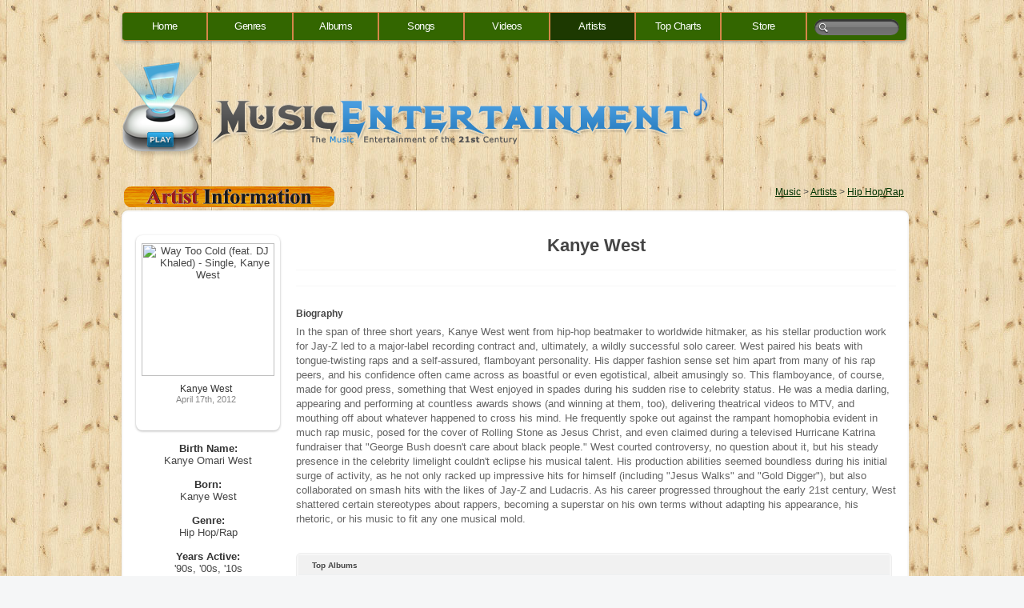

--- FILE ---
content_type: text/html; charset=UTF-8
request_url: https://1netcentral.com/music/artists/kanye-west/
body_size: 11088
content:
<html xmlns="http://www.w3.org/1999/xhtml" lang="en-US">

<head profile="http://gmpg.org/xfn/11">
	<meta http-equiv="Content-Type" content="text/html; charset=UTF-8" />
	<meta http-equiv="X-UA-Compatible" content="IE=edge" />

	<title>Kanye West | Music Search at 1NetCentral.com</title>
	<link href="https://1netcentral.com/music/wp-content/themes/template2/style.css" rel="stylesheet" type="text/css" /> 
	<link href="https://1netcentral.com/music/wp-content/themes/template2/menu.css" rel="stylesheet" type="text/css" /> 
	
	<link rel="alternate" type="application/rss+xml" title="Music Search at 1NetCentral.com RSS Feed" href="https://1netcentral.com/music/feed/" />
	<link rel="SHORTCUT ICON" href="https://1netcentral.com/music/wp-content/themes/template2/favicon.ico"> 


	<link rel="stylesheet" href="https://1netcentral.com/music/wp-content/themes/template2/mediabox.css" type="text/css" media="screen" />
    <script type="text/javascript" src="https://1netcentral.com/music/wp-content/themes/template2/scripts/mediabox68.js"></script>
	<script type="text/javascript" src="https://1netcentral.com/music/wp-content/themes/template2/scripts/swfobject.js"></script>
    <script type="text/javascript">
	function PopUp(url,name,width,height,center,resize,scroll,posleft,postop) {
	showx="";
	showy="";
	if(posleft!=0){X=posleft}
	if(postop!=0){Y=postop}
	if(!scroll){scroll=1}
	if(!resize){resize=1}
	if((parseInt(navigator.appVersion)>=4)&&(center)){X=(screen.width-width)/2;Y=(screen.height-height)/2;}
	if(X>0){showx=',left='+X;}
	if(Y>0){showy=',top='+Y;}
	if(scroll!=0){scroll=1}
	var Win=window.open(url,name,'width='+width+',height='+height+showx+showy+',resizable='+resize+',scrollbars='+scroll+',location=no,directories=no,status=no,menubar=no,toolbar=no');
	}
	</script>
	<link rel="alternate" type="application/rss+xml" title="Music Search at 1NetCentral.com &raquo; Kanye West Comments Feed" href="https://1netcentral.com/music/artists/kanye-west/feed/" />
<link rel='stylesheet' id='wp-pagenavi-css'  href='https://1netcentral.com/music/wp-content/plugins/wp-pagenavi/pagenavi-css.css?ver=2.70' type='text/css' media='all' />
<script type='text/javascript' src='https://1netcentral.com/music/wp-includes/js/swfobject.js?ver=2.2-20120417'></script>
<script type='text/javascript' src='http://ajax.googleapis.com/ajax/libs/jquery/1.7.2/jquery.min.js?ver=4.1.41'></script>
<link rel="EditURI" type="application/rsd+xml" title="RSD" href="https://1netcentral.com/music/xmlrpc.php?rsd" />
<link rel="wlwmanifest" type="application/wlwmanifest+xml" href="https://1netcentral.com/music/wp-includes/wlwmanifest.xml" /> 
<link rel='prev' title='War (Live At the Rainbow) &#8211; Bob Marley &amp; The Wailers' href='https://1netcentral.com/music/songs/war-live-at-the-rainbow-bob-marley-amp-the-wailers-song/' />
<link rel='next' title='We In This (feat. Young Jeezy, T.I., Ludacris, Future) &#8211; Single &#8211; T.I.' href='https://1netcentral.com/music/albums/we-in-this-feat-young-jeezy-ti-ludacris-future-single-ti/' />
<meta name="generator" content="WordPress 4.1.41" />
<link rel='shortlink' href='https://1netcentral.com/music/?p=14456' />

<!-- All in One SEO Pack 1.6.14.2 by Michael Torbert of Semper Fi Web Design[228,285] -->
<meta name="description" content="BiographyIn the span of three short years, Kanye West went from hip-hop beatmaker to worldwide hitmaker, as his stellar production work for Jay-Z led to a" />
<meta name="keywords" content="hip hop/rap,music artists" />
<link rel="canonical" href="https://1netcentral.com/music/artists/kanye-west/" />
<!-- /all in one seo pack -->
	<link rel="stylesheet" href="https://1netcentral.com/music/wp-content/themes/template2/lightbox/css/prettyPhoto.css" type="text/css" media="screen" charset="utf-8" />
	<script src="https://1netcentral.com/music/wp-content/themes/template2/lightbox/js/jquery.prettyPhoto.js" type="text/javascript" charset="utf-8"></script>
    <!--[if IE]><link rel="stylesheet" href="https://1netcentral.com/music/wp-content/themes/template2/ie-style.css" type="text/css" media="screen"></link><![endif]-->
	<link rel="pingback" href="https://1netcentral.com/music/xmlrpc.php" />
	<link rel="stylesheet" href="https://1netcentral.com/music/wp-content/themes/template2/pagenavi.css" type="text/css" media="screen" />
	<script type="text/javascript">var switchTo5x=true;</script>
	<script type="text/javascript" src="http://w.sharethis.com/button/buttons.js"></script>
	<script type="text/javascript">stLight.options({publisher: "ur-e949e993-4878-70b8-6f51-f34dc47f660e"}); </script>

	<link rel="stylesheet" type="text/css" href="https://1netcentral.com/music/wp-content/themes/template2/player/360player.css" />

	<!-- special IE-only canvas fix -->
	<!--[if IE]><script type="text/javascript" src="https://1netcentral.com/music/wp-content/themes/template2/player/script/excanvas.js"></script><![endif]-->

	<!-- Apache-licensed animation library -->
	<script type="text/javascript" src="https://1netcentral.com/music/wp-content/themes/template2/player/script/berniecode-animator.js"></script>

	<!-- the core stuff -->
	<script type="text/javascript" src="https://1netcentral.com/music/wp-content/themes/template2/player/script/soundmanager2.js"></script>
	<script type="text/javascript" src="https://1netcentral.com/music/wp-content/themes/template2/player/script/360player.js"></script>
	<!--[if IE 8]><style>#appleNav form input { width:59px;}</style><![endif]-->
	<script type="text/javascript">
	soundManager.url = 'https://1netcentral.com/music/wp-content/themes/template2/player/swf/';
	soundManager.defaultOptions.volume = 50;
	</script>

</head>

<body>
<div id="fb-root"></div>
<script>(function(d, s, id) {
  var js, fjs = d.getElementsByTagName(s)[0];
  if (d.getElementById(id)) return;
  js = d.createElement(s); js.id = id;
  js.src = "//connect.facebook.net/en_US/all.js#xfbml=1";
  fjs.parentNode.insertBefore(js, fjs);
}(document, 'script', 'facebook-jssdk'));</script>
<div id="wrapper">
    <div id="content">
		
        <nav>
            <ul id="appleNav">
                <li><a href="https://1netcentral.com/music/" title="Home">Home</a></li>
                <li class=""><a href="https://1netcentral.com/music/genres" title="Music Genres">Genres</a></li>
                <li class=""><a href="https://1netcentral.com/music/category/albums" title="Music Albums">Albums</a></li>
                <li class=""><a href="https://1netcentral.com/music/category/songs" title="Music Songs">Songs</a></li>
                <li class=""><a href="https://1netcentral.com/music/category/videos" title="Music Videos">Videos</a></li>
                <li class="active"><a href="https://1netcentral.com/music/category/artists" title="Music Artists">Artists</a></li>
                <li class=""><a href="https://1netcentral.com/music/charts" title="Top Charts">Top Charts</a></li>
                <li class=""><a href="https://1netcentral.com/music/store" title="Music Store">Store</a></li>
                <li>
                    <form method="get" id="searchForm" action="https://1netcentral.com/music">
            <input type="text" value="" class="ssearch" name="s" id="s" /></form>
                </li>
            </ul>
        </nav>
</div>
				<img src="https://1netcentral.com/music/wp-content/themes/template2/images/headerlogo.png" class="logo" alt="" border="0">
				<div style="clear:both;"></div>
				<div id="google_translate_element" style="float:right;margin-top:-65px;">
				<script type="text/javascript">
				function googleTranslateElementInit() {
				new google.translate.TranslateElement({pageLanguage: 'en', layout: google.translate.TranslateElement.InlineLayout.SIMPLE, gaTrack: true, gaId: ''}, 'google_translate_element');
				}
				</script>
				<style>
				div#google_translate_element div.goog-te-gadget-simple{background-color:#F7F7F7;border:1px solid #BAB9B9; padding:5px;-moz-border-radius:12px;-khtml-border-radius:12px;-webkit-border-radius:12px;border-radius:12px;-webkit-box-shadow:0 2px 2px rgba(0,0,0,0.2);-moz-box-shadow:0 2px 2px rgba(0,0,0,0.2);box-shadow:0 2px 2px rgba(0,0,0,0.2);}
				div#google_translate_element div.goog-te-gadget-simple a.goog-te-menu-value span{color:#444}
				div#google_translate_element div.goog-te-gadget-simple a.goog-te-menu-value span:hover{color:#111;}
				</style>
				<script type="text/javascript" src="//translate.google.com/translate_a/element.js?cb=googleTranslateElementInit"></script> </div>
<!-- end header -->
<br>
<style>
#content_text { font-size:13px; line-height:145%; color:#646464}
#content_text img {margin-right:5px;}
#content_text .attribute {margin-bottom:-5px;}
b {font-size:15px;color:#333;}
#content_text .attribute {padding-bottom:10px;background:url(https://1netcentral.com/music/wp-content/themes/template2/images/footer_dark.gif) repeat-x bottom left;}
#content_text {width:750px;padding:10px;}
.item img {left:7px;}
</style>

<link rel="stylesheet" type="text/css" href="https://1netcentral.com/music/YouTube/css/youtubeplaylist.css" />
<link rel="stylesheet" type="text/css" href="https://1netcentral.com/music/YouTube/css/youtubeplaylist-right-with-thumbs.css" />

<script type="text/javascript" src="https://1netcentral.com/music/YouTube/js/jquery.youtubeplaylist-min.js"></script>
<script type="text/javascript">
		$(function() {
            <!-- videoThumb is a css class found in the foreach list class="videoThumb". ytvideo is the holder ID set as div ID-->
			$(".videoThumb").ytplaylist({
				holderId: 'ytvideo',
                html5: true,
                <!-- Normal = 640 -->
        		playerWidth: '700',
                <!-- set 0 if controls is false or autohide is true - default is 30 -->
        		adjustHeight: '30',
                autoPlay: true,
                autoHide: false,
                playOnLoad: false,
                sliding: true,
                slideshow: false,
                slidingshow: false,
				showInfo: true,
                theme: '&amp;theme=light&amp;color=red' //theme=dark
			});
			$("a[rel^='prettyPhoto']").prettyPhoto();
		});
</script>
<style>
 div.youplayer ul.videoyou li a  {color:#bbb;text-decoration:none;}
#items div.youplayer ul.videoyou li a  {color:#464646;text-decoration:none;}
 </style>
<div class="infobar"><img src="https://1netcentral.com/music/wp-content/themes/template2/images/artistinfo.png" border="0"><span style="float:right"><a href="https://1netcentral.com/music/">Music</a> > <a href="https://1netcentral.com/music/category/artists/">Artists</a> >  <a href="https://1netcentral.com/music/category/hip-hoprap-artists/">Hip Hop/Rap</a></div>
<div id="items">
<table class="data">
<tr >
<td width="20%" valign="top" class="hislide" style="border:0px;">
	<center>        <div class="item">
        <div class="background"></div> 
        <p><img class="poster"  width="100" height="100" alt="Way Too Cold (feat. DJ Khaled) - Single, Kanye West" class="artwork" src="http://a4.mzstatic.com/us/r1000/098/Music/v4/c3/9b/e2/c39be217-33a5-7099-eca8-3192de8367d3/UMG_cvrart_00602537045723_01_RGB72_1200x1200_12UMGIM15819.170x170-75.jpg" /></p>
        <div class="content">
        <h2 align="center"><a href="https://1netcentral.com/music/artists/kanye-west/">Kanye West</a></h2>
		<p align="center">April 17th, 2012</p>
        </div>       </div>
		<div class="clear"></div><center>
					<center><b>Birth Name:</b><br>Kanye Omari West<br><br><b>Born:</b><br>Kanye West<br><br><b>Genre:</b><br>Hip Hop/Rap<br><br><b>Years Active:</b><br>&#39;90s, &#39;00s, &#39;10s<br><br><table class="essentials"><tr style=background:#f1f1f1><td><center><h2>Essentials</h2></center></td></tr><tr><td><img class="poster"  width="100" height="100" alt="Kanye West Productions" class="artwork" src="http://a3.mzstatic.com/us/r10/Features/y2005/m08/d16/h17/dj.ttqplqrq.100x100-75.jpg" /><br>Kanye West Prod..<a href="http://itunes.apple.com/us/playlist/kanye-west-productions/id78863367&at=1001lrn" target="_blank"><br><img src="../../buyinitunes.png" border="0"></a></td></tr><tr><td><img class="poster"  width="100" height="100" alt="Kanye West" class="artwork" src="http://a3.mzstatic.com/us/r30/Features/a7/63/63/dj.mddqfhlu.100x100-75.jpg" /><br>Kanye West<a href="http://itunes.apple.com/us/playlist/kanye-west/id285348670&at=1001lrn" target="_blank"><br><img src="../../buyinitunes.png" border="0"></a></td></tr><tr><td><img class="poster"  width="100" height="100" alt="&#39;00s Hip-Hop" class="artwork" src="http://a5.mzstatic.com/us/r30/Features/ea/30/4d/dj.oueljqsi.100x100-75.jpg" /><br>&#39;00s Hip-Hop<a href="http://itunes.apple.com/us/playlist/00s-hip-hop/id254026966&at=1001lrn" target="_blank"><br><img src="../../buyinitunes.png" border="0"></a></td></tr></table>		
		
		<BR><BR><!--amazon sidebar ad, you can simply replace &#8220;musicclone-20&#8243; with your ID-->			<div class="textwidget"><iframe src="http://rcm-na.amazon-adsystem.com/e/cm?t=1netmusic-20&o=1&p=14&l=ur1&category=mp3&f=ifr" width="160" height="600" scrolling="no" border="0" marginwidth="0" style="border:none;" frameborder="0"></iframe></div>
		<BR><BR><!--amazon sidebar ad, you can simply replace &#8220;musicclone-20&#8243; with your ID-->			<div class="textwidget"><iframe src="http://rcm-na.amazon-adsystem.com/e/cm?t=1netmusic-20&o=1&p=21&l=ur1&category=mp3&f=ifr" width="125" height="125" scrolling="no" border="0" marginwidth="0" style="border:none;" frameborder="0"></iframe></div>
		

</center><BR>
		</center>
</td>
<td width="80%" valign="top" class="hislide" style="border:0px;"><div id="content_text">
    <div id="article">
      <center><h1>Kanye West</h1>
	 </div> <div id="article" style="margin-top:-15px;">  <center>
<span class='st_facebook_hcount' displayText='Facebook'></span>
<span class='st_twitter_hcount' displayText='Tweet'></span>
<span class='st_digg_hcount' displayText='Digg'></span>
<span class='st_linkedin_hcount' displayText='LinkedIn'></span>
<span class='st_pinterest_hcount' displayText='Pinterest'></span>
</div>
</center></center>

		
<h2>Biography</h2>In the span of three short years, Kanye West went from hip-hop beatmaker to worldwide hitmaker, as his stellar production work for Jay-Z led to a major-label recording contract and, ultimately, a wildly successful solo career. West paired his beats with tongue-twisting raps and a self-assured, flamboyant personality. His dapper fashion sense set him apart from many of his rap peers, and his confidence often came across as boastful or even egotistical, albeit amusingly so. This flamboyance, of course, made for good press, something that West enjoyed in spades during his sudden rise to celebrity status. He was a media darling, appearing and performing at countless awards shows (and winning at them, too), delivering theatrical videos to MTV, and mouthing off about whatever happened to cross his mind. He frequently spoke out against the rampant homophobia evident in much rap music, posed for the cover of Rolling Stone as Jesus Christ, and even claimed during a televised Hurricane Katrina fundraiser that "George Bush doesn&#39;t care about black people." West courted controversy, no question about it, but his steady presence in the celebrity limelight couldn&#39;t eclipse his musical talent. His production abilities seemed boundless during his initial surge of activity, as he not only racked up impressive hits for himself (including "Jesus Walks" and "Gold Digger"), but also collaborated on smash hits with the likes of Jay-Z and Ludacris. As his career progressed throughout the early 21st century, West shattered certain stereotypes about rappers, becoming a superstar on his own terms without adapting his appearance, his rhetoric, or his music to fit any one musical mold.<br><br><table class=topalbums><tr style=background:#f1f1f1><td colspan=5><h2>Top Albums</h2></td></tr><tr><td><a href="../../albums/way-too-cold-feat-dj-khaled-single-kanye-west/"><img class="poster"  width="100" height="100" alt="Way Too Cold (feat. DJ Khaled) - Single, Kanye West" class="artwork" src="http://a4.mzstatic.com/us/r1000/098/Music/v4/c3/9b/e2/c39be217-33a5-7099-eca8-3192de8367d3/UMG_cvrart_00602537045723_01_RGB72_1200x1200_12UMGIM15819.100x100-75.jpg" /></a><br><small>1.</small> <a href="../../albums/way-too-cold-feat-dj-khaled-single-kanye-west/">Way Too Cold..</a><br><a href="http://itunes.apple.com/us/album/way-too-cold-feat.-dj-khaled/id519878861?at=1001lrn" target="_blank"><img src="../../buyinitunes.png" border="0"></a></td><td><a href="../../albums/watch-the-throne-deluxe-version-kanye-west/"><img class="poster"  width="100" height="100" alt="Watch the Throne (Deluxe Version), JAY Z" class="artwork" src="http://a4.mzstatic.com/us/r1000/083/Music/c9/d7/28/mzi.ahrlgyci.100x100-75.jpg" /></a><br><small>2.</small> <a href="../../albums/watch-the-throne-deluxe-version-kanye-west/">Watch the Th..</a><br><a href="http://itunes.apple.com/us/album/watch-throne-deluxe-version/id455402261?at=1001lrn" target="_blank"><img src="../../buyinitunes.png" border="0"></a></td><td><a href="../../albums/808s-amp-heartbreak-bonus-video-version-kanye-west/"><img class="poster"  width="100" height="100" alt="808s & Heartbreak (Bonus Video Version), Kanye West" class="artwork" src="http://a2.mzstatic.com/us/r1000/042/Music/41/54/95/mzi.kwnpbcjy.100x100-75.jpg" /></a><br><small>3.</small> <a href="../../albums/808s-amp-heartbreak-bonus-video-version-kanye-west/">808s &amp; H..</a><br><a href="http://itunes.apple.com/us/album/808s-heartbreak-bonus-video/id297475377?at=1001lrn" target="_blank"><img src="../../buyinitunes.png" border="0"></a></td><td><a href="../../albums/my-beautiful-dark-twisted-fantasy-kanye-west/"><img class="poster"  width="100" height="100" alt="My Beautiful Dark Twisted Fantasy, Kanye West" class="artwork" src="http://a2.mzstatic.com/us/r1000/056/Music/81/08/42/mzi.jpzmjowd.100x100-75.jpg" /></a><br><small>4.</small> <a href="../../albums/my-beautiful-dark-twisted-fantasy-kanye-west/">My Beautiful..</a><br><a href="http://itunes.apple.com/us/album/my-beautiful-dark-twisted/id403822142?at=1001lrn" target="_blank"><img src="../../buyinitunes.png" border="0"></a></td><td><a href="../../albums/late-registration-kanye-west/"><img class="poster"  width="100" height="99" alt="Late Registration, Kanye West" class="artwork" src="http://a3.mzstatic.com/us/r1000/090/Features/13/e0/4b/dj.kjzcrgnq.100x100-75.jpg" /></a><br><small>5.</small> <a href="../../albums/late-registration-kanye-west/">Late Registr..</a><br><a href="http://itunes.apple.com/us/album/late-registration/id79483267?at=1001lrn" target="_blank"><img src="../../buyinitunes.png" border="0"></a></td></tr><tr><td><a href="../../albums/the-college-dropout-kanye-west/"><img class="poster"  width="98" height="100" alt="The College Dropout, Kanye West" class="artwork" src="http://a2.mzstatic.com/us/r1000/045/Features/3d/00/d1/dj.vymimapb.100x100-75.jpg" /></a><br><small>6.</small> <a href="../../albums/the-college-dropout-kanye-west/">The College ..</a><br><a href="http://itunes.apple.com/us/album/the-college-dropout/id5926607?at=1001lrn" target="_blank"><img src="../../buyinitunes.png" border="0"></a></td><td><a href="../../albums/my-beautiful-dark-twisted-fantasy-deluxe-edition-kanye-west/"><img class="poster"  width="100" height="100" alt="My Beautiful Dark Twisted Fantasy (Deluxe Edition), Kanye West" class="artwork" src="http://a5.mzstatic.com/us/r1000/040/Music/81/08/42/mzi.sagnwwce.100x100-75.jpg" /></a><br><small>7.</small> <a href="../../albums/my-beautiful-dark-twisted-fantasy-deluxe-edition-kanye-west/">My Beautiful..</a><br><a href="http://itunes.apple.com/us/album/my-beautiful-dark-twisted/id403837134?at=1001lrn" target="_blank"><img src="../../buyinitunes.png" border="0"></a></td><td><a href="../../albums/watch-the-throne-kanye-west/"><img class="poster"  width="100" height="100" alt="Watch the Throne, JAY Z" class="artwork" src="http://a2.mzstatic.com/us/r1000/076/Music/c9/d7/28/mzi.unydnaor.100x100-75.jpg" /></a><br><small>8.</small> <a href="../../albums/watch-the-throne-kanye-west/">Watch the Th..</a><br><a href="http://itunes.apple.com/us/album/watch-the-throne/id455392802?at=1001lrn" target="_blank"><img src="../../buyinitunes.png" border="0"></a></td><td><a href="../../albums/watch-the-throne-kanye-west/"><img class="poster"  width="100" height="100" alt="Watch the Throne, JAY Z" class="artwork" src="http://a1.mzstatic.com/us/r1000/066/Music/c9/d7/28/mzi.qzmhqbyh.100x100-75.jpg" /></a><br><small>9.</small> <a href="../../albums/watch-the-throne-kanye-west/">Watch the Th..</a><br><a href="http://itunes.apple.com/us/album/watch-the-throne/id455345508?at=1001lrn" target="_blank"><img src="../../buyinitunes.png" border="0"></a></td><td><a href="../../albums/graduation-kanye-west/"><img class="poster"  width="100" height="100" alt="Graduation, Kanye West" class="artwork" src="http://a4.mzstatic.com/us/r1000/002/Music/20/82/0b/mzi.qzunnkcg.100x100-75.jpg" /></a><br><small>10.</small> <a href="../../albums/graduation-kanye-west/">Graduation</a><br><a href="http://itunes.apple.com/us/album/graduation/id401264138?at=1001lrn" target="_blank"><img src="../../buyinitunes.png" border="0"></a></td></tr><tr><td><a href="../../albums/watch-the-throne-deluxe-version-kanye-west/"><img class="poster"  width="100" height="100" alt="Watch the Throne (Deluxe Version), JAY Z" class="artwork" src="http://a5.mzstatic.com/us/r1000/067/Music/c9/d7/28/mzi.gxqukuah.100x100-75.jpg" /></a><br><small>11.</small> <a href="../../albums/watch-the-throne-deluxe-version-kanye-west/">Watch the Th..</a><br><a href="http://itunes.apple.com/us/album/watch-throne-deluxe-version/id455406696?at=1001lrn" target="_blank"><img src="../../buyinitunes.png" border="0"></a></td><td><a href="../../albums/late-registration-kanye-west/"><img class="poster"  width="100" height="99" alt="Late Registration, Kanye West" class="artwork" src="http://a1.mzstatic.com/us/r1000/053/Features/92/cf/79/dj.xjfuuhae.100x100-75.jpg" /></a><br><small>12.</small> <a href="../../albums/late-registration-kanye-west/">Late Registr..</a><br><a href="http://itunes.apple.com/us/album/late-registration/id79483438?at=1001lrn" target="_blank"><img src="../../buyinitunes.png" border="0"></a></td><td><a href="../../albums/the-college-dropout-kanye-west/"><img class="poster"  width="98" height="100" alt="The College Dropout, Kanye West" class="artwork" src="http://a2.mzstatic.com/us/r1000/029/Features/4d/30/9e/dj.oipgnvgr.100x100-75.jpg" /></a><br><small>13.</small> <a href="../../albums/the-college-dropout-kanye-west/">The College ..</a><br><a href="http://itunes.apple.com/us/album/the-college-dropout/id5927327?at=1001lrn" target="_blank"><img src="../../buyinitunes.png" border="0"></a></td><td><a href="../../albums/my-beautiful-dark-twisted-fantasy-kanye-west/"><img class="poster"  width="100" height="100" alt="My Beautiful Dark Twisted Fantasy, Kanye West" class="artwork" src="http://a4.mzstatic.com/us/r1000/043/Music/39/3b/8c/mzi.dcbnsruq.100x100-75.jpg" /></a><br><small>14.</small> <a href="../../albums/my-beautiful-dark-twisted-fantasy-kanye-west/">My Beautiful..</a><br><a href="http://itunes.apple.com/us/album/my-beautiful-dark-twisted/id403822545?at=1001lrn" target="_blank"><img src="../../buyinitunes.png" border="0"></a></td><td><a href="../../albums/watch-the-throne-kanye-west/"><img class="poster"  width="100" height="100" alt="Watch the Throne, JAY Z" class="artwork" src="http://a2.mzstatic.com/us/r1000/088/Music/c9/d7/28/mzi.rmnfkdyr.100x100-75.jpg" /></a><br><small>15.</small> <a href="../../albums/watch-the-throne-kanye-west/">Watch the Th..</a><br><a href="http://itunes.apple.com/us/album/watch-the-throne/id455394570?at=1001lrn" target="_blank"><img src="../../buyinitunes.png" border="0"></a></td></tr><tr><td><a href="../../albums/my-beautiful-dark-twisted-fantasy-deluxe-edition-kanye-west/"><img class="poster"  width="100" height="100" alt="My Beautiful Dark Twisted Fantasy (Deluxe Edition), Kanye West" class="artwork" src="http://a5.mzstatic.com/us/r1000/052/Music/39/3b/8c/mzi.sjxsgxld.100x100-75.jpg" /></a><br><small>16.</small> <a href="../../albums/my-beautiful-dark-twisted-fantasy-deluxe-edition-kanye-west/">My Beautiful..</a><br><a href="http://itunes.apple.com/us/album/my-beautiful-dark-twisted/id403939300?at=1001lrn" target="_blank"><img src="../../buyinitunes.png" border="0"></a></td><td><a href="../../albums/graduation-kanye-west/"><img class="poster"  width="100" height="100" alt="Graduation, Kanye West" class="artwork" src="http://a4.mzstatic.com/us/r1000/001/Music/5f/a7/e5/mzi.mogzuxcl.100x100-75.jpg" /></a><br><small>17.</small> <a href="../../albums/graduation-kanye-west/">Graduation</a><br><a href="http://itunes.apple.com/us/album/graduation/id401263134?at=1001lrn" target="_blank"><img src="../../buyinitunes.png" border="0"></a></td><td><a href="../../albums/through-the-wire-single-kanye-west/"><img class="poster"  width="100" height="100" alt="Through the Wire - Single, Kanye West" class="artwork" src="http://a5.mzstatic.com/us/r1000/032/Music/y2003/m09/d24/h16/s02.sejoxxsp.100x100-75.jpg" /></a><br><small>18.</small> <a href="../../albums/through-the-wire-single-kanye-west/">Through the ..</a><br><a href="http://itunes.apple.com/us/album/through-the-wire-single/id2699965?at=1001lrn" target="_blank"><img src="../../buyinitunes.png" border="0"></a></td><td><a href="../../albums/walkin39-on-the-moon-the-remixes-ep-kanye-west/"><img class="poster"  width="100" height="100" alt="Walkin&#39; On the Moon (The Remixes) - EP, Kanye West" class="artwork" src="http://a1.mzstatic.com/us/r1000/008/Music/33/c8/5c/mzi.ittemqcr.100x100-75.jpg" /></a><br><small>19.</small> <a href="../../albums/walkin39-on-the-moon-the-remixes-ep-kanye-west/">Walkin&#39; On t..</a><br><a href="http://itunes.apple.com/us/album/walkin-on-moon-remixes-ep/id323383159?at=1001lrn" target="_blank"><img src="../../buyinitunes.png" border="0"></a></td><td><a href="../../albums/graduation-kanye-west/"><img class="poster"  width="100" height="100" alt="Graduation, Kanye West" class="artwork" src="http://a2.mzstatic.com/us/r1000/106/Features/35/d2/a5/dj.dqbfvwqa.100x100-75.jpg" /></a><br><small>20.</small> <a href="../../albums/graduation-kanye-west/">Graduation</a><br><a href="http://itunes.apple.com/us/album/graduation/id443492386?at=1001lrn" target="_blank"><img src="../../buyinitunes.png" border="0"></a></td></tr><tr></table><br><table><tr style=background:#f1f1f1><td colspan=6><h2>Top Songs</h2></td></tr><tr><td></td><td>Name</td><td>Album</td><td>Time</td><td>Price</td><td></td></tr><tr><td class=player>1. <div class="ui360"><a href="http://a4.mzstatic.com/us/r1000/106/Music/23/37/01/mzi.rqtzvbei.aac.p.m4a"></a></div></td><td>Mercy (feat. Big Sean, Pusha T, 2 Ch..</td><td>Mercy (feat. Big Sean, Push..</td><td>5:32</td><td>$1.29</td><td><a href=http://itunes.apple.com/us/album/mercy-feat.-big-sean-pusha/id517049456?i=517049511?at=1001lrn target=_blank><img src=../../buyinitunes.png border=0></a></td></tr><tr><td class=player>2. <div class="ui360"><a href="http://a5.mzstatic.com/us/r1000/060/Music/a0/19/99/mzi.lyhmqepw.aac.p.m4a"></a></div></td><td>Way Too Cold (feat. DJ Khaled)</td><td>Way Too Cold (feat. DJ Khal..</td><td>3:39</td><td>$1.29</td><td><a href=http://itunes.apple.com/us/album/way-too-cold-feat.-dj-khaled/id519878861?i=519879089?at=1001lrn target=_blank><img src=../../buyinitunes.png border=0></a></td></tr><tr><td class=player>3. <div class="ui360"><a href="http://a1.mzstatic.com/us/r1000/088/Music/5f/06/67/mzi.ffuxoypd.aac.p.m4a"></a></div></td><td>Ni**as in Paris</td><td>Watch the Throne (Deluxe Ve..</td><td>3:39</td><td>$1.29</td><td><a href=http://itunes.apple.com/us/album/ni**as-in-paris/id455402261?i=455402601?at=1001lrn target=_blank><img src=../../buyinitunes.png border=0></a></td></tr><tr><td class=player>4. <div class="ui360"><a href="http://a1.mzstatic.com/us/r1000/078/Music/52/97/a9/mzi.kfyuwmtl.aac.p.m4a"></a></div></td><td>No Church in the Wild (feat. Frank O..</td><td>Watch the Throne (Deluxe Ve..</td><td>4:32</td><td>$1.29</td><td><a href=http://itunes.apple.com/us/album/no-church-in-wild-feat.-frank/id455402261?i=455402424?at=1001lrn target=_blank><img src=../../buyinitunes.png border=0></a></td></tr><tr><td class=player>5. <div class="ui360"><a href="http://a4.mzstatic.com/us/r1000/024/Music/4f/42/f3/mzi.ekodhfse.aac.p.m4a"></a></div></td><td>Stronger</td><td>Graduation</td><td>5:11</td><td>$1.29</td><td><a href=http://itunes.apple.com/us/album/stronger/id401264138?i=401264198?at=1001lrn target=_blank><img src=../../buyinitunes.png border=0></a></td></tr><tr><td class=player>6. <div class="ui360"><a href="http://a1.mzstatic.com/us/r1000/101/Music/32/c5/62/mzi.gxiobjve.aac.p.m4a"></a></div></td><td>Gotta Have It</td><td>Watch the Throne (Deluxe Ve..</td><td>2:20</td><td>$1.29</td><td><a href=http://itunes.apple.com/us/album/gotta-have-it/id455402261?i=455402688?at=1001lrn target=_blank><img src=../../buyinitunes.png border=0></a></td></tr><tr><td class=player>7. <div class="ui360"><a href="http://a1.mzstatic.com/us/r1000/003/Music/fd/94/5b/mzm.gapduqej.aac.p.m4a"></a></div></td><td>Forever</td><td>More Than a Game (Music Ins..</td><td>5:57</td><td>$1.29</td><td><a href=http://itunes.apple.com/us/album/forever/id332158764?i=332159171?at=1001lrn target=_blank><img src=../../buyinitunes.png border=0></a></td></tr><tr><td class=player>8. <div class="ui360"><a href="http://a3.mzstatic.com/us/r1000/042/Music/fa/14/f4/mzm.lzarjmnx.aac.p.m4a"></a></div></td><td>Heartless</td><td>808s &amp; Heartbreak (Bonu..</td><td>3:31</td><td>$1.29</td><td><a href=http://itunes.apple.com/us/album/heartless/id297475377?i=297475414?at=1001lrn target=_blank><img src=../../buyinitunes.png border=0></a></td></tr><tr><td class=player>9. <div class="ui360"><a href="http://a1.mzstatic.com/us/r1000/035/Music/c0/2e/7f/mzi.aztdzgfo.aac.p.m4a"></a></div></td><td>All of the Lights</td><td>My Beautiful Dark Twisted F..</td><td>4:59</td><td>$1.29</td><td><a href=http://itunes.apple.com/us/album/all-of-the-lights/id403822142?i=403822316?at=1001lrn target=_blank><img src=../../buyinitunes.png border=0></a></td></tr><tr><td class=player>10. <div class="ui360"><a href="http://a3.mzstatic.com/us/r1000/070/Music/95/49/53/mzi.pbivtnzx.aac.p.m4a"></a></div></td><td>Otis (feat. Otis Redding)</td><td>Watch the Throne (Deluxe Ve..</td><td>2:58</td><td>$1.29</td><td><a href=http://itunes.apple.com/us/album/otis-feat.-otis-redding/id455402261?i=455402647?at=1001lrn target=_blank><img src=../../buyinitunes.png border=0></a></td></tr><tr><td class=player>11. <div class="ui360"><a href="http://a3.mzstatic.com/us/r1000/025/Music/71/ce/4e/mzi.kbwntnrw.aac.p.m4a"></a></div></td><td>Power</td><td>My Beautiful Dark Twisted F..</td><td>4:52</td><td>$1.29</td><td><a href=http://itunes.apple.com/us/album/power/id403822142?i=403822299?at=1001lrn target=_blank><img src=../../buyinitunes.png border=0></a></td></tr><tr><td class=player>12. <div class="ui360"><a href="http://a5.mzstatic.com/us/r1000/028/Music/86/2c/9c/mzi.usyfwmqi.aac.p.m4a"></a></div></td><td>Runaway</td><td>My Beautiful Dark Twisted F..</td><td>9:07</td><td>$1.29</td><td><a href=http://itunes.apple.com/us/album/runaway/id403822142?i=403822433?at=1001lrn target=_blank><img src=../../buyinitunes.png border=0></a></td></tr><tr><td class=player>13. <div class="ui360"><a href="http://a1.mzstatic.com/us/r1000/083/Music/66/65/a8/mzi.ruprnngy.aac.p.m4a"></a></div></td><td>Gold Digger (feat. Jamie Foxx)</td><td>Late Registration</td><td>3:27</td><td>$1.29</td><td><a href=http://itunes.apple.com/us/album/gold-digger-feat.-jamie-foxx/id79483267?i=79483298?at=1001lrn target=_blank><img src=../../buyinitunes.png border=0></a></td></tr><tr><td class=player>14. <div class="ui360"><a href="http://a1.mzstatic.com/us/r1000/105/Music/74/66/32/mzi.mfhhovsc.aac.p.m4a"></a></div></td><td>Who Gon Stop Me</td><td>Watch the Throne (Deluxe Ve..</td><td>4:16</td><td>$1.29</td><td><a href=http://itunes.apple.com/us/album/who-gon-stop-me/id455402261?i=455402726?at=1001lrn target=_blank><img src=../../buyinitunes.png border=0></a></td></tr><tr><td class=player>15. <div class="ui360"><a href="http://a1.mzstatic.com/us/r1000/028/Music/6d/41/4d/mzi.aztqsixy.aac.p.m4a"></a></div></td><td>Erase Me</td><td>Man On the Moon, Vol. II: T..</td><td>3:12</td><td>$1.29</td><td><a href=http://itunes.apple.com/us/album/erase-me/id401679959?i=401680138?at=1001lrn target=_blank><img src=../../buyinitunes.png border=0></a></td></tr><tr><td class=player>16. <div class="ui360"><a href="http://a1.mzstatic.com/us/r1000/082/Music/29/5a/1d/mzi.sddguznr.aac.p.m4a"></a></div></td><td>Ni**as in Paris</td><td>Watch the Throne (Deluxe Ve..</td><td>3:39</td><td>$1.29</td><td><a href=http://itunes.apple.com/us/album/ni**as-in-paris/id455406696?i=455406800?at=1001lrn target=_blank><img src=../../buyinitunes.png border=0></a></td></tr><tr><td class=player>17. <div class="ui360"><a href="http://a5.mzstatic.com/us/r1000/009/Music/ac/5a/7b/mzi.iykavzrz.aac.p.m4a"></a></div></td><td>Monster</td><td>My Beautiful Dark Twisted F..</td><td>6:18</td><td>$1.29</td><td><a href=http://itunes.apple.com/us/album/monster/id403822142?i=403822318?at=1001lrn target=_blank><img src=../../buyinitunes.png border=0></a></td></tr><tr><td class=player>18. <div class="ui360"><a href="http://a2.mzstatic.com/us/r1000/030/Music/73/8b/02/mzm.kmqliatd.aac.p.m4a"></a></div></td><td>Knock You Down</td><td>In a Perfect World... (Bonu..</td><td>5:26</td><td>$1.29</td><td><a href=http://itunes.apple.com/us/album/knock-you-down/id309652741?i=309652892?at=1001lrn target=_blank><img src=../../buyinitunes.png border=0></a></td></tr><tr><td class=player>19. <div class="ui360"><a href="http://a4.mzstatic.com/us/r1000/035/Music/7a/8d/9b/mzm.zlqoaxvz.aac.p.m4a"></a></div></td><td>Put On</td><td>Recession (Bonus Track Vers..</td><td>5:21</td><td>$1.29</td><td><a href=http://itunes.apple.com/us/album/put-on/id289187753?i=289187784?at=1001lrn target=_blank><img src=../../buyinitunes.png border=0></a></td></tr><tr><td class=player>20. <div class="ui360"><a href="http://a3.mzstatic.com/us/r1000/052/Music/05/02/79/mzi.qmcgyllh.aac.p.m4a"></a></div></td><td>Can&#39;t Tell Me Nothing</td><td>Graduation</td><td>4:31</td><td>$1.29</td><td><a href=http://itunes.apple.com/us/album/cant-tell-me-nothing/id401264138?i=401264203?at=1001lrn target=_blank><img src=../../buyinitunes.png border=0></a></td></tr><tr><td class=player>21. <div class="ui360"><a href="http://a4.mzstatic.com/us/r1000/024/Music/3e/70/5a/mzm.wqdiyrbu.aac.p.m4a"></a></div></td><td>Gold Digger</td><td>Late Registration</td><td>3:27</td><td>$1.29</td><td><a href=http://itunes.apple.com/us/album/gold-digger/id79483438?i=79483467?at=1001lrn target=_blank><img src=../../buyinitunes.png border=0></a></td></tr><tr><td class=player>22. <div class="ui360"><a href="http://a2.mzstatic.com/us/r1000/022/Music/b9/f4/e7/mzi.tmlpphox.aac.p.m4a"></a></div></td><td>All Falls Down</td><td>College Dropout</td><td>3:43</td><td>$0.69</td><td><a href=http://itunes.apple.com/us/album/all-falls-down/id5926607?i=5925906?at=1001lrn target=_blank><img src=../../buyinitunes.png border=0></a></td></tr><tr><td class=player>23. <div class="ui360"><a href="http://a1.mzstatic.com/us/r1000/033/Music/16/1a/12/mzm.dhlawgfh.aac.p.m4a"></a></div></td><td>Love Lockdown</td><td>808s &amp; Heartbreak (Bonu..</td><td>4:30</td><td>$1.29</td><td><a href=http://itunes.apple.com/us/album/love-lockdown/id297475377?i=297475420?at=1001lrn target=_blank><img src=../../buyinitunes.png border=0></a></td></tr><tr><td class=player>24. <div class="ui360"><a href="http://a1.mzstatic.com/us/r1000/028/Music/87/6e/a0/mzm.fmsqmcbe.aac.p.m4a"></a></div></td><td>Amazing (feat. Young Jeezy)</td><td>808s &amp; Heartbreak (Bonu..</td><td>3:58</td><td>$1.29</td><td><a href=http://itunes.apple.com/us/album/amazing-feat.-young-jeezy/id297475377?i=297475415?at=1001lrn target=_blank><img src=../../buyinitunes.png border=0></a></td></tr><tr><td class=player>25. <div class="ui360"><a href="http://a2.mzstatic.com/us/r1000/066/Music/89/b7/3e/mzi.yayqclst.aac.p.m4a"></a></div></td><td>H•a•m</td><td>Watch the Throne (Deluxe Ve..</td><td>4:35</td><td>$1.29</td><td><a href=http://itunes.apple.com/us/album/h-a-m/id455402261?i=455402885?at=1001lrn target=_blank><img src=../../buyinitunes.png border=0></a></td></tr></table><br><table class=topalbums><tr style=background:#f1f1f1><td colspan=5><h2>Top Music Videos</h2></td></tr><tr><td><img class="poster"  width="100" height="55" alt="Heartless, Kanye West" class="artwork" src="http://a4.mzstatic.com/us/r1000/035/Video/08/25/b5/mzi.zhlapxwl.100x100-75.jpg" /><br><small>1.</small> Heartless<BR><a href="http://itunes.apple.com/us/music-video/heartless/id297475443?at=1001lrn" target="_blank"><img src="../../buyinitunes.png" border="0"></a></td><td><img class="poster"  width="100" height="75" alt="Stronger, Kanye West" class="artwork" src="http://a2.mzstatic.com/us/r1000/026/Features/ac/8e/c0/dj.ntsqaypc.100x100-75.jpg" /><br><small>2.</small> Stronger<BR><a href="http://itunes.apple.com/us/music-video/stronger/id260660203?at=1001lrn" target="_blank"><img src="../../buyinitunes.png" border="0"></a></td><td><img class="poster"  width="100" height="75" alt="Good Life, Kanye West" class="artwork" src="http://a5.mzstatic.com/us/r1000/000/Features/1f/92/6f/dj.glvsevci.100x100-75.jpg" /><br><small>3.</small> Good Life<BR><a href="http://itunes.apple.com/us/music-video/good-life/id264584571?at=1001lrn" target="_blank"><img src="../../buyinitunes.png" border="0"></a></td><td><img class="poster"  width="100" height="56" alt="Good Morning, Kanye West" class="artwork" src="http://a5.mzstatic.com/us/r1000/044/Music/d2/0a/12/mzi.wovgjxdu.100x100-75.jpg" /><br><small>4.</small> Good Morning<BR><a href="http://itunes.apple.com/us/music-video/good-morning/id288895406?at=1001lrn" target="_blank"><img src="../../buyinitunes.png" border="0"></a></td><td><img class="poster"  width="100" height="62" alt="Love Lockdown, Kanye West" class="artwork" src="http://a2.mzstatic.com/us/r1000/027/Video/18/7f/29/dj.rlwvljey.100x100-75.jpg" /><br><small>5.</small> Love Lockdown<BR><a href="http://itunes.apple.com/us/music-video/love-lockdown/id293097753?at=1001lrn" target="_blank"><img src="../../buyinitunes.png" border="0"></a></td></tr><tr><td><img class="poster"  width="100" height="56" alt="All of the Lights, Kanye West" class="artwork" src="http://a3.mzstatic.com/us/r1000/029/Video/65/a5/57/mzi.hhhryqtm.100x100-75.jpg" /><br><small>6.</small> All of the Lig..<BR><a href="http://itunes.apple.com/us/music-video/all-of-the-lights/id422085486?at=1001lrn" target="_blank"><img src="../../buyinitunes.png" border="0"></a></td><td><img class="poster"  width="100" height="75" alt="American Boy (feat. Kanye West), Estelle & Kanye West" class="artwork" src="http://a2.mzstatic.com/us/r1000/028/Music/ee/e8/f0/mzi.ejvoqpvt.100x100-75.jpg" /><br><small>7.</small> American Boy (..<BR><a href="http://itunes.apple.com/us/music-video/american-boy-feat.-kanye-west/id275421485?at=1001lrn" target="_blank"><img src="../../buyinitunes.png" border="0"></a></td><td><img class="poster"  width="100" height="75" alt="Diamonds from Sierra Leone, Kanye West" class="artwork" src="http://a5.mzstatic.com/us/r1000/048/Music/df/58/f8/mzi.ecveyvhd.100x100-75.jpg" /><br><small>8.</small> Diamonds from ..<BR><a href="http://itunes.apple.com/us/music-video/diamonds-from-sierra-leone/id81665044?at=1001lrn" target="_blank"><img src="../../buyinitunes.png" border="0"></a></td><td><img class="poster"  width="100" height="55" alt="Otis, JAY Z & Kanye West" class="artwork" src="http://a2.mzstatic.com/us/r1000/093/Video/d8/29/e1/mzi.ulnpvsho.100x100-75.jpg" /><br><small>9.</small> Otis<BR><a href="http://itunes.apple.com/us/music-video/otis/id457120167?at=1001lrn" target="_blank"><img src="../../buyinitunes.png" border="0"></a></td><td><img class="poster"  width="100" height="55" alt="Ni**as in Paris (Explicit), Kanye West & JAY Z" class="artwork" src="http://a4.mzstatic.com/us/r1000/071/Video/30/4d/68/mzi.wsqknsqi.100x100-75.jpg" /><br><small>10.</small> Ni**as in Pari..<BR><a href="http://itunes.apple.com/us/music-video/ni**as-in-paris-explicit/id502709868?at=1001lrn" target="_blank"><img src="../../buyinitunes.png" border="0"></a></td></tr><tr><td><img class="poster"  width="100" height="75" alt="Flashing Lights (Director&#39;s Cut) [feat. Dwele], Kanye West" class="artwork" src="http://a4.mzstatic.com/us/r1000/048/Music/a3/dc/86/mzi.bcswpbwn.100x100-75.jpg" /><br><small>11.</small> Flashing Light..<BR><a href="http://itunes.apple.com/us/music-video/flashing-lights-directors/id275387099?at=1001lrn" target="_blank"><img src="../../buyinitunes.png" border="0"></a></td><td><img class="poster"  width="100" height="45" alt="Amazing, Kanye West & Young Jeezy" class="artwork" src="http://a3.mzstatic.com/us/r1000/042/Video/dd/da/78/mzi.vsmckgdn.100x100-75.jpg" /><br><small>12.</small> Amazing<BR><a href="http://itunes.apple.com/us/music-video/amazing/id314246023?at=1001lrn" target="_blank"><img src="../../buyinitunes.png" border="0"></a></td><td><img class="poster"  width="100" height="75" alt="Flashing Lights (feat. Dwele), Kanye West" class="artwork" src="http://a4.mzstatic.com/us/r1000/041/Music/cb/9c/19/mzi.rrbzjfqb.100x100-75.jpg" /><br><small>13.</small> Flashing Light..<BR><a href="http://itunes.apple.com/us/music-video/flashing-lights-feat.-dwele/id274112724?at=1001lrn" target="_blank"><img src="../../buyinitunes.png" border="0"></a></td><td><img class="poster"  width="100" height="75" alt="Touch the Sky (Edited Version), Kanye West" class="artwork" src="http://a5.mzstatic.com/us/r1000/049/Music/5c/58/e4/mzi.kejglhet.100x100-75.jpg" /><br><small>14.</small> Touch the Sky ..<BR><a href="http://itunes.apple.com/us/music-video/touch-the-sky-edited-version/id133520634?at=1001lrn" target="_blank"><img src="../../buyinitunes.png" border="0"></a></td><td><img class="poster"  width="100" height="69" alt="Can&#39;t Tell Me Nothing, Kanye West" class="artwork" src="http://a3.mzstatic.com/us/r1000/031/Features/10/d3/68/dj.dfakudgx.100x100-75.jpg" /><br><small>15.</small> Can&#39;t Tell Me ..<BR><a href="http://itunes.apple.com/us/music-video/cant-tell-me-nothing/id256326151?at=1001lrn" target="_blank"><img src="../../buyinitunes.png" border="0"></a></td></tr><tr><td><img class="poster"  width="100" height="75" alt="Homecoming, Kanye West" class="artwork" src="http://a4.mzstatic.com/us/r1000/015/Music/e3/70/5f/mzi.uoalsfwl.100x100-75.jpg" /><br><small>16.</small> Homecoming<BR><a href="http://itunes.apple.com/us/music-video/homecoming/id278147088?at=1001lrn" target="_blank"><img src="../../buyinitunes.png" border="0"></a></td><td><img class="poster"  width="100" height="55" alt="Runaway, Kanye West & Pusha T" class="artwork" src="http://a2.mzstatic.com/us/r1000/029/Video/e4/79/40/mzi.cgkwsthr.100x100-75.jpg" /><br><small>17.</small> Runaway<BR><a href="http://itunes.apple.com/us/music-video/runaway/id399745079?at=1001lrn" target="_blank"><img src="../../buyinitunes.png" border="0"></a></td><td><img class="poster"  width="100" height="75" alt="Heard &#39;Em Say, Kanye West" class="artwork" src="http://a1.mzstatic.com/us/r1000/056/Music/46/22/27/mzi.vepnnxav.100x100-75.jpg" /><br><small>18.</small> Heard &#39;Em Say<BR><a href="http://itunes.apple.com/us/music-video/heard-em-say/id133520891?at=1001lrn" target="_blank"><img src="../../buyinitunes.png" border="0"></a></td><td><img class="poster"  width="100" height="55" alt="Power, Kanye West" class="artwork" src="http://a1.mzstatic.com/us/r1000/018/Video/72/b9/b4/mzi.jhfnjbms.100x100-75.jpg" /><br><small>19.</small> Power<BR><a href="http://itunes.apple.com/us/music-video/power/id386206747?at=1001lrn" target="_blank"><img src="../../buyinitunes.png" border="0"></a></td><td><img class="poster"  width="100" height="73" alt="Welcome to Heartbreak, Kanye West & Kid Cudi" class="artwork" src="http://a5.mzstatic.com/us/r1000/024/Video/0a/29/2c/mzi.huvxyswh.100x100-75.jpg" /><br><small>20.</small> Welcome to Hea..<BR><a href="http://itunes.apple.com/us/music-video/welcome-to-heartbreak/id308835621?at=1001lrn" target="_blank"><img src="../../buyinitunes.png" border="0"></a></td></tr><tr></table><BR><BR>
<table><tr style=background:#f1f1f1><td colspan=1><h2>Comments</h2></td></tr><tr><td>
<div class="fb-comments" data-href="http://1netcentral.com/music/artists/kanye-west/" data-num-posts="10" data-width="715"></div>
</td></tr></table>

</div>

  </td>
</tr>
</table>
</div>


<BR><BR>

<div style="clear:both;">
<div id="items2">
<table border="0" cellspacing='7px' style="margin-left:5px;margin-top:20px;" align="center">
<tr>
<td class="ad">

<!--input full adsense code below. (chaning the pub-id only doesn&#8217;t work)-->			<div class="textwidget"><center><a target="_blank" href="http://1netcen.everify.revenuewire.net/e-membership/phone-records/"><IMG alt="Phone Search" border="0" src="https://1netcentral.com/music/ads/phone-number-search.gif" rel="nofollow" width="300" height="250"></a></center></div>
		
</td>
<td class="ad">

<!--input full adsense code below. (chaning the pub-id only doesn&#8217;t work)-->			<div class="textwidget"><iframe src="//banners.itunes.apple.com/banner.html?partnerId=&aId=1001lrn&bt=catalog&t=catalog_black&id=465455919&c=us&l=en-US&w=300&h=250" frameborder=0 style="overflow-x:hidden;overflow-y:hidden;width:300px;height:250px;border:0px"></iframe></div>
		

</td>
<td class="ad">

<!--input full adsense code below. (chaning the pub-id only doesn&#8217;t work)-->			<div class="textwidget"><center><a target="_blank" href="http://www.phoneandflirt.com/"><IMG alt="Singles Chatline Music" border="0" src="https://1netcentral.com/music/ads/phone-and-flirt.jpg" rel="nofollow" width="300" height="250"></a></center></div>
		
</td>
</tr></table>


<center><div class='ad2'>
<!--replace &#8220;q1bt431ZSFw&#8221; with your iTunes ID-->			<div class="textwidget"><script type="text/javascript"><!--
cbengine_user = "1netcen";
cbengine_cbid = "1netcen";
cbengine_cat = "";
cbengine_tracking = "";
cbengine_show = "";
cbengine_cssid = "";
cbengine_kw = "music";
cbengine_ad_target = "_new";
cbengine_ad_width = 728;
cbengine_ad_height = 90;
cbengine_ad_format = "728x90";
cbengine_color_border = "FFFFFF";
cbengine_color_bg = "FFFFFF";
cbengine_color_link = "003300";
cbengine_color_url = "003300";
cbengine_color_text = "888888";
cbengine_alternate_ad_url = "http://www.cbengine.com/ads/ad_script.html";
//-->
</script>
<script type="text/javascript" src="http://www.cbengine.com/ads/show_ads.js"></script>
</div>
		
</div></center>

<p>&nbsp;</p>
<center>
<table width="95%" bgcolor="#FFFFFF" align="center">
<tr>
<td>
<center>
<br>
<p>
<font size="2">&quot;Thanks for visiting 1NetCentral's <I>Music Search</I> page. We make every effort to help you connect with new and interesting music. This section updated weekly. We work in association with iTunes, Amazon and other quality merchants to provide you with great content and a fun, safe web surfing experience. Come back again, soon!  In case you didn't see all we have to offer, visit some of the links below.</font>
</p>
<BR>
<p>
<font size="2"><b>Music Pages:</b> &nbsp 
<a href="http://www.1netcentral.com/music/genres/">Music Categories</a> | <a href="http://www.1netcentral.com/music/category/albums/">Albums</a> | <a href="http://www.1netcentral.com/music/category/songs/">Top Songs</a> | <a href="http://www.1netcentral.com/music/category/videos/">Music Videos</a> | <a href="http://www.1netcentral.com/music/category/artists/">Top Artists</a> | <a href="http://www.1netcentral.com/music/topcharts/">Top of the Charts</a> | <a href="https://1netcentral.com/music/terms-of-use/">Terms of Use</a> | <a href="https://1netcentral.com/music/privacy-policy/">Privacy</a> | <a href="http://www.1netcentral.com/music/">Music Home Page</a>
<BR>
<b>1NetCentral:</b> &nbsp <a href="http://www.1netcentral.com/movies/">Movie Search</a> | <a href="http://www.1netcentral.com/articles/">Articles Directory</a> | <a href="http://www.1netcentral.com/free-horoscope.html">Free Horoscopes</a> | <a href="http://www.1netcentral.com/free.html">Free Stuff</a> | <a href="http://www.1netcentral.com/articles/contact-experts/">Experts Directory</a> | <a href="http://www.1netcentral.com/email-search.html">Find Someone</a> | <a href="http://www.1netcentral.com/">1NetCentral Home</a></font>
</p>
<br>

	<p align="center"> <font size="2">Copyright &copy; 2015 Music Search at 1NetCentral.com - All rights reserved.</font> &nbsp;&nbsp;&nbsp;</font><img src="https://1netcentral.com/music/wp-content/themes/template2/images/rss.gif" style="margin-top:7px;" border="0"> <a href="https://1netcentral.com/music/feed/" title="Full content RSS feed"><font size="2">Content RSS</font></a></p>
<br>
<span id="siteseal"><script type="text/javascript" src="https://seal.starfieldtech.com/getSeal?sealID=pkyJhVYdwTrBXP1JAVrTtlqVg1cC5NbKMVvBlihLkGhsXqLZi0HNeGZko"></script></span></center>

</td>
</tr>
</table>

</center>
<!--place any tracking code that you have below-->			<div class="textwidget"></div>
		</body>
</html>
<!-- Performance optimized by W3 Total Cache. Learn more: http://www.w3-edge.com/wordpress-plugins/

 Served from: 1netcentral.com @ 2026-01-20 02:50:48 by W3 Total Cache -->

--- FILE ---
content_type: text/css
request_url: https://1netcentral.com/music/YouTube/css/youtubeplaylist.css
body_size: 1235
content:
/* ===[ Surround div around player. Is optional ]=== */

.youtubeplayer {
    width: 960px;
    margin-left: auto;
    margin-right: auto;
}

/* END
   ================================================== */

/* youtube css (needed)  */

.yt_holder {
    background: #F2F2F2;
    font: 12px/20px Arial, Helvetica, sans-serif;
    padding: 10px;
    float: left;
    border: 1px solid #D6D6D6;
    -webkit-border-radius: 10px;
    -moz-border-radius: 10px;
    border-radius: 10px;
    -webkit-box-shadow: 2px 2px 10px #423942;
    -moz-box-shadow: 2px 2px 10px #423942;
    box-shadow: 2px 2px 10px #423942;
}

/** Now set by the js adjustHeight
 *  Player Iframe and player version 3
 * #ytvideo {
 * height:366px;
 * }
 * /* Use this is you use the player version 2
 * Also play with this height isf you use autoHide playerbar
 * #ytvideo2 {
 * height:385px;
 * }
 */

/** Only set for the page startup height*/
#ytvideo, #ytvideo2, #ytvideo3, #ytvideo4 {
  height:366px;
}

.currentvideo { background: #e6e6e6 }

div.youplayer p {
    clear: both;
    position: relative;
    height: 11px;
    width: 530px;
    margin: 0 0 -14px 90px;
    padding: 0;
    font-size: 11px;
    text-transform: uppercase;
    line-height: 1;
    font-weight: bold;
    color: #464646;
    z-index: 999;
}

div.youplayer .time {
    position: absolute;
    width: 620px;
    margin-top: -2px;
    font-size: 10px;
    color: #464646;
    z-index: 999;
    text-align: right;
    float: right;
}

div.youplayer ul.videoyou {
    position: relative;
    overflow: auto;
    overflow-x: hidden;
    margin: 0;
    padding: 0;
    width: 700px;
    height: 192px;
}

div.youplayer ul.videoyou li {
    list-style-type: none;
    width: 298px;
    margin: 5px 0 0 0;
    padding: 0;
}

div.youplayer ul.videoyou li img {
    position: absolute;
    left: 0;
    top: 0;
    width: 82px;
    height: 62px;
    margin: 0;
    padding: 0;
    border: none;
}

div.youplayer ul.videoyou li a {
    position: relative;
    display: block;
    outline: none;
    width: 590px;
    height: 46px;
    margin: 0;
    padding: 16px 4px 0 90px;
    font-size: 11px;
    line-height: 1.2;
    text-align: left;
    text-decoration: none;
    background: #f9f9f9;
    color: #464646;
}

div.youplayer ul.videoyou li a.currentvideo {
    background: #fff !important;
    width: 590px;
    color: #464646;
}

div.youplayer ul.videoyou li a:hover {
	background: #fff	
}

/* footer  */
div.ytfooter {
	background: url("footer.png") no-repeat scroll center bottom transparent;
	margin-left: -85px;
	margin-top: 10px;
	min-height: 43px;
	min-width: 819px;
	position: absolute;
	z-index: -1;
}

/* social icons  */
div.yfacebook {
    background: transparent url(facebook.png) no-repeat;
    border: none;
    float: left;
    padding: 0;
    margin: 60px 0 0 1px;
    height: 32px;
    width: 32px;
    cursor: pointer;
    position: absolute;
    z-index: 9999;
    display: none;
    outline: none;
}
div.ytwitter {
    background: transparent url(twitter.png) no-repeat;
    border: none;
    float: left;
    padding: 0;
    margin: 100px 0 0 1px;
    height: 32px;
    width: 32px;
    cursor: pointer;
    position: absolute;
    z-index: 9999;
    display: none;
    outline: none;
}

/* up down buttons  */
div.you_up {
    border: 0px;
    float: left;
    padding: 0;
    margin: -13px 0 0 -17px;
    height: 24px;
    width: 24px;
    cursor: pointer;
    position: absolute;
    z-index: 999;
    display: none;
}

div.you_down {
    border: 0px;
    float: left;
    padding: 0;
    margin: -13px 0 0 -17px;
    height: 24px;
    width: 24px;
    cursor: pointer;
    position: absolute;
    z-index: 999;
    display: none;
}

/* === Custom scrollbars IE === */
div.youplayer {
	scrollbar-arrow-color: #333333;
	scrollbar-base-color: #f2f2f2;
	scrollbar-dark-shadow-color: #f2f2f2;
	scrollbar-track-color: #f2f2f2;
	scrollbar-face-color: #f2f2f2;
	scrollbar-shadow-color: #f2f2f2;
	scrollbar-highlight-color: #f2f2f2;
	scrollbar-3d-light-color: #f2f2f2;
}
/* === END === */

/* === Custom scrollbars Webkit === */
.videoyou::-webkit-scrollbar {
	width: 7px;
	height: 7px;
}

.videoyou::-webkit-scrollbar-track-piece  {
	background-color: #F2F2F2;
}

.videoyou::-webkit-scrollbar-thumb:vertical {
	height: 30px;
	background-color: #555;
}

.videoyou::-webkit-scrollbar-button:vertical:increment {
    background-image: url('downbl.png');
    background-repeat: no-repeat, repeat-y;
    background-position: 0px 0px, 0 0;
}

.videoyou::-webkit-scrollbar-button:vertical:decrement {
    background-image: url('upbl.png');
    background-repeat: no-repeat, repeat-y;
    background-position: 0px 0px, 0 0;
}
/* === END === */

/* youtube css END  */

/* for the search form  */

form#quick-search {
    padding: 0;
    margin: 10px 0 0 10px;
    width: 270px;
    height: 33px;
    background: #fff url(header-search.gif) no-repeat;
    border: none;
}

form#quick-search p {
    margin: 0;
    padding: 0;
    border: none;
}

form#quick-search input {
    border: none;
    background: transparent;
    color: #666666;
    margin: 0;
    padding: 3px;
    font-size: 1.2em;
    float: left;
}

form#quick-search .tbox {
    margin: 6px 0 0 5px;
    width: 230px;
    display: inline;
}

form#quick-search .btn {
    width: 24px;
    height: 24px;
    margin: 5px 0 0 0;
    padding: 0;
}

form#quick-search label {
	display: none;
}

/* search END  */


--- FILE ---
content_type: text/css
request_url: https://1netcentral.com/music/YouTube/css/youtubeplaylist-right-with-thumbs.css
body_size: 360
content:
/* === Use this if you want to set the playlist to the right with thumbs === */

.yt_holder_right {
	background: #333333;
	border: 1px solid #333333;
	min-width: 700px;
}

#ytvideo4 {
   float: left;
   margin-bottom:-5px;
}

div.ytplayerright {
	width: 290px;
	float: right;
	margin: 0 0 0 0;
	padding: 0 0 0 0;
	border-left: 3px solid transparent;
}

/* footer  */
div.ytfooterright {
	margin-left: 10px;
}

/* === Custom scrollbars IE === */
div.ytplayerright {
	scrollbar-arrow-color: #333333;
	scrollbar-base-color: #333333;
	scrollbar-dark-shadow-color: #333333;
	scrollbar-track-color: #333333;
	scrollbar-face-color: #fff;
	scrollbar-shadow-color: #333333;
	scrollbar-highlight-color: #333333;
	scrollbar-3d-light-color: #333333;
}
/* === END === */

/* === Custom scrollbars Webkit === */
.videoytright::-webkit-scrollbar-track-piece  {
background-color: #333333;
}

.videoytright::-webkit-scrollbar-thumb:vertical {
height: 30px;
background-color: #fff;
}

.videoytright::-webkit-scrollbar-button:vertical:increment {
    background-image: url('downwh.png');
    background-repeat: no-repeat, repeat-y;
    background-position: 0px 0px, 0 0;
}

.videoytright::-webkit-scrollbar-button:vertical:decrement {
    background-image: url('upwh.png');
    background-repeat: no-repeat, repeat-y;
    background-position: 0px 0px, 0 0;
}
/* === END === */

div.yt_holder ul.videoytright {
	width: 290px;
    height: 320px;
}

div.yt_holder .timeright {
    display:none;
}

div.yt_holder ul.videoytright li img {
	display: inline;
}

div.yt_holder .videoytright p {
    width: 287px;
    margin: 0 0 -14px 86px;
}

div.yt_holder ul.videoytright li a {
    width: 187px;
    padding: 16px 4px 0 86px;
}

div.yt_holder ul.videoytright li a.currentvideo {
    width: 187px;
}

/* youtube css END */